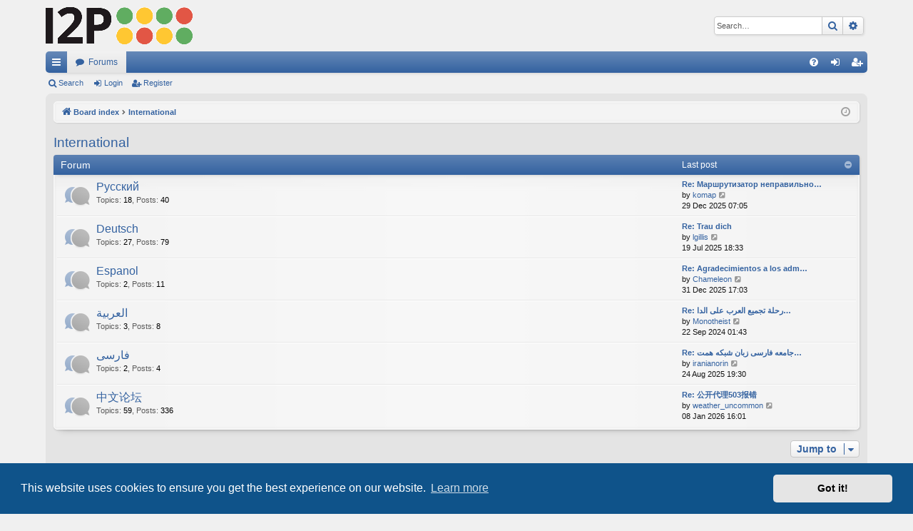

--- FILE ---
content_type: text/html; charset=UTF-8
request_url: https://i2pforum.net/viewforum.php?f=19&sid=7d0ae8b505f8fefb131eb346c329a966
body_size: 6049
content:
<!DOCTYPE html>
<html dir="ltr" lang="en-us">
<head>
<meta charset="utf-8" />
<meta http-equiv="X-UA-Compatible" content="IE=edge">
<meta name="viewport" content="width=device-width, initial-scale=1" />

<title>I2P support forum - International</title>




	<link rel="alternate" type="application/atom+xml" title="Feed - I2P support forum" href="/app.php/feed?sid=5a76ae523813cd04fb8c503b44b5cc28">			<link rel="alternate" type="application/atom+xml" title="Feed - New Topics" href="/app.php/feed/topics?sid=5a76ae523813cd04fb8c503b44b5cc28">				

<!--
	phpBB style name: elegance
	Based on style:   prosilver
	Original author:  Arty ( https://www.artodia.com )
	Modified by: 	  MrGaby
-->


<link href="./assets/css/font-awesome.min.css?assets_version=37" rel="stylesheet">
<link href="./styles/elegance/theme/stylesheet.css?assets_version=37" rel="stylesheet">



	<link href="./assets/cookieconsent/cookieconsent.min.css?assets_version=37" rel="stylesheet">

<!--[if lte IE 9]>
	<link href="./styles/elegance/theme/tweaks.css?assets_version=37" rel="stylesheet">
<![endif]-->


<link href="./ext/crizzo/aboutus/styles/prosilver/theme/aboutus.css?assets_version=37" rel="stylesheet" media="screen">



</head>
<body id="phpbb" class="nojs notouch section-viewforum ltr " data-online-text="Online">


	<a id="top" class="top-anchor" accesskey="t"></a>
	<div id="page-header" class="page-width">
		<div class="headerbar" role="banner">
					<div class="inner">

			<div id="site-description" class="site-description">
				<a id="logo" class="logo" href="./index.php?sid=5a76ae523813cd04fb8c503b44b5cc28" title="Board index">
					<img src="./styles/elegance/theme/images/logo.png" data-src-hd="./styles/elegance/theme/images/logo_hd.png" alt="I2P support forum"/>
				</a>
				<p class="sitename">I2P support forum</p>
				<p>Help, support, and discussion about I2P</p>
				<p class="skiplink"><a href="#start_here">Skip to content</a></p>
			</div>

															<div id="search-box" class="search-box search-header" role="search">
				<form action="./search.php?sid=5a76ae523813cd04fb8c503b44b5cc28" method="get" id="search">
				<fieldset>
					<input name="keywords" id="keywords" type="search" maxlength="128" title="Search for keywords" class="inputbox search tiny" size="20" value="" placeholder="Search…" />
					<button class="button button-search" type="submit" title="Search">
						<i class="icon fa-search fa-fw" aria-hidden="true"></i><span class="sr-only">Search</span>
					</button>
					<a href="./search.php?sid=5a76ae523813cd04fb8c503b44b5cc28" class="button button-search-end" title="Advanced search">
						<i class="icon fa-cog fa-fw" aria-hidden="true"></i><span class="sr-only">Advanced search</span>
					</a>
					<input type="hidden" name="sid" value="5a76ae523813cd04fb8c503b44b5cc28" />

				</fieldset>
				</form>
			</div>
									
			</div>
					</div>


				


<div class="navbar tabbed not-static" role="navigation">
	<div class="inner page-width">
		<div class="nav-tabs" data-current-page="viewforum">
			<ul class="leftside">
				<li id="quick-links" class="quick-links tab responsive-menu dropdown-container">
					<a href="#" class="nav-link dropdown-trigger">Quick links</a>
					<div class="dropdown">
						<div class="pointer"><div class="pointer-inner"></div></div>
						<ul class="dropdown-contents" role="menu">
								
			<li class="separator"></li>
													<li>
								<a href="./search.php?search_id=unanswered&amp;sid=5a76ae523813cd04fb8c503b44b5cc28" role="menuitem">
									<i class="icon fa-file-o fa-fw icon-gray" aria-hidden="true"></i><span>Unanswered topics</span>
								</a>
							</li>
							<li>
								<a href="./search.php?search_id=active_topics&amp;sid=5a76ae523813cd04fb8c503b44b5cc28" role="menuitem">
									<i class="icon fa-file-o fa-fw icon-blue" aria-hidden="true"></i><span>Active topics</span>
								</a>
							</li>
							<li class="separator"></li>
							<li>
								<a href="./search.php?sid=5a76ae523813cd04fb8c503b44b5cc28" role="menuitem">
									<i class="icon fa-search fa-fw" aria-hidden="true"></i><span>Search</span>
								</a>
							</li>	
	
													</ul>
					</div>
				</li>
												<li class="tab forums selected" data-responsive-class="small-icon icon-forums">
					<a class="nav-link" href="./index.php?sid=5a76ae523813cd04fb8c503b44b5cc28">Forums</a>
				</li>
											</ul>
			<ul class="rightside" role="menu">
								<li class="tab faq" data-select-match="faq" data-responsive-class="small-icon icon-faq">
					<a class="nav-link" href="/app.php/help/faq?sid=5a76ae523813cd04fb8c503b44b5cc28" rel="help" title="Frequently Asked Questions" role="menuitem">
						<i class="icon fa-question-circle fa-fw" aria-hidden="true"></i><span>FAQ</span>
					</a>
				</li>
																									<li class="tab login"  data-skip-responsive="true" data-select-match="login"><a class="nav-link" href="./ucp.php?mode=login&amp;redirect=viewforum.php%3Ff%3D19&amp;sid=5a76ae523813cd04fb8c503b44b5cc28" title="Login" accesskey="x" role="menuitem">Login</a></li>
											<li class="tab register" data-skip-responsive="true" data-select-match="register"><a class="nav-link" href="./ucp.php?mode=register&amp;sid=5a76ae523813cd04fb8c503b44b5cc28" role="menuitem">Register</a></li>
																	</ul>
		</div>
	</div>
</div>

<div class="navbar secondary">
	<ul role="menubar">
											<li class="small-icon icon-search"><a href="./search.php?sid=5a76ae523813cd04fb8c503b44b5cc28">Search</a></li>
														<li class="small-icon icon-login"><a href="./ucp.php?mode=login&amp;redirect=viewforum.php%3Ff%3D19&amp;sid=5a76ae523813cd04fb8c503b44b5cc28" title="Login">Login</a></li>
									<li class="small-icon icon-register"><a href="./ucp.php?mode=register&amp;sid=5a76ae523813cd04fb8c503b44b5cc28">Register</a></li>
									
			</ul>
</div>

	</div>

<div id="wrap" class="page-width">

	
	<a id="start_here" class="top-anchor"></a>
	<div id="page-body" class="page-body" role="main">
		<div class="navbar">
	<ul id="nav-breadcrumbs" class="nav-breadcrumbs linklist navlinks" role="menubar">
								<li class="breadcrumbs" itemscope itemtype="http://schema.org/BreadcrumbList">
										<span class="crumb"  itemtype="http://schema.org/ListItem" itemprop="itemListElement" itemscope><a href="./index.php?sid=5a76ae523813cd04fb8c503b44b5cc28" itemtype="https://schema.org/Thing" itemscope itemprop="item" accesskey="h" data-navbar-reference="index"><i class="icon fa-home fa-fw"></i><span itemprop="name">Board index</span></a><meta itemprop="position" content="1" /></span>

																			<span class="crumb"  itemtype="http://schema.org/ListItem" itemprop="itemListElement" itemscope data-forum-id="19"><a href="./viewforum.php?f=19&amp;sid=5a76ae523813cd04fb8c503b44b5cc28" itemtype="https://schema.org/Thing" itemscope itemprop="item"><span itemprop="name">International</span></a><meta itemprop="position" content="2" /></span>
												</li>
		
					<li class="rightside responsive-search">
				<a href="./search.php?sid=5a76ae523813cd04fb8c503b44b5cc28" title="View the advanced search options" role="menuitem">
					<i class="icon fa-search fa-fw" aria-hidden="true"></i><span class="sr-only">Search</span>
				</a>
			</li>
				<li class="rightside dropdown-container icon-only">
			<a href="#" class="dropdown-trigger time" title="It is currently 14 Jan 2026 22:11"><i class="fa fa-clock-o"></i></a>
			<div class="dropdown">
				<div class="pointer"><div class="pointer-inner"></div></div>
				<ul class="dropdown-contents">
					<li>It is currently 14 Jan 2026 22:11</li>
					<li>All times are <span title="UTC">UTC</span></li>
				</ul>
			</div>
		</li>
	</ul>
</div>

		
		<h2 class="forum-title"><a href="./viewforum.php?f=19&amp;sid=5a76ae523813cd04fb8c503b44b5cc28">International</a></h2>
<div>
	<!-- NOTE: remove the style="display: none" when you want to have the forum description on the forum body -->
	<div style="display: none !important;">All over the world<br /></div>	</div>


	
	
				<div class="forabg category-14 elegant" data-hide-description="1">
			<div class="inner">
			<ul class="topiclist">
				<li class="header">
										<dl class="row-item">
						<dt><div class="list-inner">Forum</div></dt>
												<dd class="lastpost"><span>Last post</span></dd>
					</dl>
									</li>
			</ul>
			<ul class="topiclist forums">
		
					<li class="row forum-14">
									<dl class="row-item forum_read elegant-row">
				<dt title="No unread posts">
										<div class="list-inner">
													<!--
								<a class="feed-icon-forum" title="Feed - Русский" href="/app.php/feed?sid=5a76ae523813cd04fb8c503b44b5cc28?f=14">
									<i class="icon fa-rss-square fa-fw icon-orange" aria-hidden="true"></i><span class="sr-only">Feed - Русский</span>
								</a>
							-->
																		<a href="./viewforum.php?f=14&amp;sid=5a76ae523813cd04fb8c503b44b5cc28" class="forumtitle" data-id="14">Русский</a>
						<div class="forum-description">Российская дискуссия - Russian discussion</div>													<div class="forum-statistics">
					<span class="dfn">Topics</span>: <span class="value">18</span><span class="comma">, </span>
					<span class="dfn">Posts</span>: <span class="value">40</span>
				</div>
						
												
																										<div class="forum-lastpost" style="display: none;">
								<span><strong>Last post:</strong> <a href="./viewtopic.php?p=3720&amp;sid=5a76ae523813cd04fb8c503b44b5cc28#p3720" title="Re: Маршрутизатор неправильно определяет своё местоположение" class="lastsubject">Re: Маршрутизатор неправильно…</a></span>
								<span>by <a href="./memberlist.php?mode=viewprofile&amp;u=6352&amp;sid=5a76ae523813cd04fb8c503b44b5cc28" class="username">komap</a>, 29 Dec 2025 07:05</span>
							</div>
																		</div>
				</dt>
														<dd class="lastpost">
						<span>
							
															<dfn>Last post</dfn>
																										<a href="./viewtopic.php?p=3720&amp;sid=5a76ae523813cd04fb8c503b44b5cc28#p3720" title="Re: Маршрутизатор неправильно определяет своё местоположение" class="lastsubject">Re: Маршрутизатор неправильно…</a> <br />
																	by <a href="./memberlist.php?mode=viewprofile&amp;u=6352&amp;sid=5a76ae523813cd04fb8c503b44b5cc28" class="username">komap</a>																	<a href="./viewtopic.php?p=3720&amp;sid=5a76ae523813cd04fb8c503b44b5cc28#p3720" title="View the latest post">
										<i class="icon fa-external-link-square fa-fw icon-lightgray icon-md" aria-hidden="true"></i><span class="sr-only">View the latest post</span>
									</a>
																<br /><time datetime="2025-12-29T07:05:49+00:00">29 Dec 2025 07:05</time>
													</span>
					</dd>
							</dl>
					</li>
			
	
	
			
					<li class="row forum-15">
									<dl class="row-item forum_read elegant-row">
				<dt title="No unread posts">
										<div class="list-inner">
													<!--
								<a class="feed-icon-forum" title="Feed - Deutsch" href="/app.php/feed?sid=5a76ae523813cd04fb8c503b44b5cc28?f=15">
									<i class="icon fa-rss-square fa-fw icon-orange" aria-hidden="true"></i><span class="sr-only">Feed - Deutsch</span>
								</a>
							-->
																		<a href="./viewforum.php?f=15&amp;sid=5a76ae523813cd04fb8c503b44b5cc28" class="forumtitle" data-id="15">Deutsch</a>
						<div class="forum-description">Infos und Dskussionen in deutscher Sprache zu I2P</div>													<div class="forum-statistics">
					<span class="dfn">Topics</span>: <span class="value">27</span><span class="comma">, </span>
					<span class="dfn">Posts</span>: <span class="value">79</span>
				</div>
						
												
																										<div class="forum-lastpost" style="display: none;">
								<span><strong>Last post:</strong> <a href="./viewtopic.php?p=3615&amp;sid=5a76ae523813cd04fb8c503b44b5cc28#p3615" title="Re: Trau dich" class="lastsubject">Re: Trau dich</a></span>
								<span>by <a href="./memberlist.php?mode=viewprofile&amp;u=1374&amp;sid=5a76ae523813cd04fb8c503b44b5cc28" class="username">lgillis</a>, 19 Jul 2025 18:33</span>
							</div>
																		</div>
				</dt>
														<dd class="lastpost">
						<span>
							
															<dfn>Last post</dfn>
																										<a href="./viewtopic.php?p=3615&amp;sid=5a76ae523813cd04fb8c503b44b5cc28#p3615" title="Re: Trau dich" class="lastsubject">Re: Trau dich</a> <br />
																	by <a href="./memberlist.php?mode=viewprofile&amp;u=1374&amp;sid=5a76ae523813cd04fb8c503b44b5cc28" class="username">lgillis</a>																	<a href="./viewtopic.php?p=3615&amp;sid=5a76ae523813cd04fb8c503b44b5cc28#p3615" title="View the latest post">
										<i class="icon fa-external-link-square fa-fw icon-lightgray icon-md" aria-hidden="true"></i><span class="sr-only">View the latest post</span>
									</a>
																<br /><time datetime="2025-07-19T18:33:09+00:00">19 Jul 2025 18:33</time>
													</span>
					</dd>
							</dl>
					</li>
			
	
	
			
					<li class="row forum-37">
									<dl class="row-item forum_read elegant-row">
				<dt title="No unread posts">
										<div class="list-inner">
													<!--
								<a class="feed-icon-forum" title="Feed - Espanol" href="/app.php/feed?sid=5a76ae523813cd04fb8c503b44b5cc28?f=37">
									<i class="icon fa-rss-square fa-fw icon-orange" aria-hidden="true"></i><span class="sr-only">Feed - Espanol</span>
								</a>
							-->
																		<a href="./viewforum.php?f=37&amp;sid=5a76ae523813cd04fb8c503b44b5cc28" class="forumtitle" data-id="37">Espanol</a>
						<div class="forum-description">All in spanish</div>													<div class="forum-statistics">
					<span class="dfn">Topics</span>: <span class="value">2</span><span class="comma">, </span>
					<span class="dfn">Posts</span>: <span class="value">11</span>
				</div>
						
												
																										<div class="forum-lastpost" style="display: none;">
								<span><strong>Last post:</strong> <a href="./viewtopic.php?p=3725&amp;sid=5a76ae523813cd04fb8c503b44b5cc28#p3725" title="Re: Agradecimientos a los administradores del sitio" class="lastsubject">Re: Agradecimientos a los adm…</a></span>
								<span>by <a href="./memberlist.php?mode=viewprofile&amp;u=13541&amp;sid=5a76ae523813cd04fb8c503b44b5cc28" class="username">Chameleon</a>, 31 Dec 2025 17:03</span>
							</div>
																		</div>
				</dt>
														<dd class="lastpost">
						<span>
							
															<dfn>Last post</dfn>
																										<a href="./viewtopic.php?p=3725&amp;sid=5a76ae523813cd04fb8c503b44b5cc28#p3725" title="Re: Agradecimientos a los administradores del sitio" class="lastsubject">Re: Agradecimientos a los adm…</a> <br />
																	by <a href="./memberlist.php?mode=viewprofile&amp;u=13541&amp;sid=5a76ae523813cd04fb8c503b44b5cc28" class="username">Chameleon</a>																	<a href="./viewtopic.php?p=3725&amp;sid=5a76ae523813cd04fb8c503b44b5cc28#p3725" title="View the latest post">
										<i class="icon fa-external-link-square fa-fw icon-lightgray icon-md" aria-hidden="true"></i><span class="sr-only">View the latest post</span>
									</a>
																<br /><time datetime="2025-12-31T17:03:08+00:00">31 Dec 2025 17:03</time>
													</span>
					</dd>
							</dl>
					</li>
			
	
	
			
					<li class="row forum-28">
									<dl class="row-item forum_read elegant-row">
				<dt title="No unread posts">
										<div class="list-inner">
													<!--
								<a class="feed-icon-forum" title="Feed - العربية" href="/app.php/feed?sid=5a76ae523813cd04fb8c503b44b5cc28?f=28">
									<i class="icon fa-rss-square fa-fw icon-orange" aria-hidden="true"></i><span class="sr-only">Feed - العربية</span>
								</a>
							-->
																		<a href="./viewforum.php?f=28&amp;sid=5a76ae523813cd04fb8c503b44b5cc28" class="forumtitle" data-id="28">العربية</a>
						<div class="forum-description">arabic discussion -  مناقشة عربية</div>													<div class="forum-statistics">
					<span class="dfn">Topics</span>: <span class="value">3</span><span class="comma">, </span>
					<span class="dfn">Posts</span>: <span class="value">8</span>
				</div>
						
												
																										<div class="forum-lastpost" style="display: none;">
								<span><strong>Last post:</strong> <a href="./viewtopic.php?p=3197&amp;sid=5a76ae523813cd04fb8c503b44b5cc28#p3197" title="Re: رحلة تجميع العرب على الدارك ويب" class="lastsubject">Re: رحلة تجميع العرب على الدا…</a></span>
								<span>by <a href="./memberlist.php?mode=viewprofile&amp;u=10049&amp;sid=5a76ae523813cd04fb8c503b44b5cc28" class="username">Monotheist</a>, 22 Sep 2024 01:43</span>
							</div>
																		</div>
				</dt>
														<dd class="lastpost">
						<span>
							
															<dfn>Last post</dfn>
																										<a href="./viewtopic.php?p=3197&amp;sid=5a76ae523813cd04fb8c503b44b5cc28#p3197" title="Re: رحلة تجميع العرب على الدارك ويب" class="lastsubject">Re: رحلة تجميع العرب على الدا…</a> <br />
																	by <a href="./memberlist.php?mode=viewprofile&amp;u=10049&amp;sid=5a76ae523813cd04fb8c503b44b5cc28" class="username">Monotheist</a>																	<a href="./viewtopic.php?p=3197&amp;sid=5a76ae523813cd04fb8c503b44b5cc28#p3197" title="View the latest post">
										<i class="icon fa-external-link-square fa-fw icon-lightgray icon-md" aria-hidden="true"></i><span class="sr-only">View the latest post</span>
									</a>
																<br /><time datetime="2024-09-22T01:43:42+00:00">22 Sep 2024 01:43</time>
													</span>
					</dd>
							</dl>
					</li>
			
	
	
			
					<li class="row forum-31">
									<dl class="row-item forum_read elegant-row">
				<dt title="No unread posts">
										<div class="list-inner">
													<!--
								<a class="feed-icon-forum" title="Feed - فارسی" href="/app.php/feed?sid=5a76ae523813cd04fb8c503b44b5cc28?f=31">
									<i class="icon fa-rss-square fa-fw icon-orange" aria-hidden="true"></i><span class="sr-only">Feed - فارسی</span>
								</a>
							-->
																		<a href="./viewforum.php?f=31&amp;sid=5a76ae523813cd04fb8c503b44b5cc28" class="forumtitle" data-id="31">فارسی</a>
						<div class="forum-description">Persian discussion - بحث در فارسی</div>													<div class="forum-statistics">
					<span class="dfn">Topics</span>: <span class="value">2</span><span class="comma">, </span>
					<span class="dfn">Posts</span>: <span class="value">4</span>
				</div>
						
												
																										<div class="forum-lastpost" style="display: none;">
								<span><strong>Last post:</strong> <a href="./viewtopic.php?p=3653&amp;sid=5a76ae523813cd04fb8c503b44b5cc28#p3653" title="Re: جامعه فارسی زبان شبکه همتا به همتای آی تو پی" class="lastsubject">Re: جامعه فارسی زبان شبکه همت…</a></span>
								<span>by <a href="./memberlist.php?mode=viewprofile&amp;u=12633&amp;sid=5a76ae523813cd04fb8c503b44b5cc28" class="username">iranianorin</a>, 24 Aug 2025 19:30</span>
							</div>
																		</div>
				</dt>
														<dd class="lastpost">
						<span>
							
															<dfn>Last post</dfn>
																										<a href="./viewtopic.php?p=3653&amp;sid=5a76ae523813cd04fb8c503b44b5cc28#p3653" title="Re: جامعه فارسی زبان شبکه همتا به همتای آی تو پی" class="lastsubject">Re: جامعه فارسی زبان شبکه همت…</a> <br />
																	by <a href="./memberlist.php?mode=viewprofile&amp;u=12633&amp;sid=5a76ae523813cd04fb8c503b44b5cc28" class="username">iranianorin</a>																	<a href="./viewtopic.php?p=3653&amp;sid=5a76ae523813cd04fb8c503b44b5cc28#p3653" title="View the latest post">
										<i class="icon fa-external-link-square fa-fw icon-lightgray icon-md" aria-hidden="true"></i><span class="sr-only">View the latest post</span>
									</a>
																<br /><time datetime="2025-08-24T19:30:10+00:00">24 Aug 2025 19:30</time>
													</span>
					</dd>
							</dl>
					</li>
			
	
	
			
					<li class="row forum-43">
									<dl class="row-item forum_read elegant-row">
				<dt title="No unread posts">
										<div class="list-inner">
													<!--
								<a class="feed-icon-forum" title="Feed - 中文论坛" href="/app.php/feed?sid=5a76ae523813cd04fb8c503b44b5cc28?f=43">
									<i class="icon fa-rss-square fa-fw icon-orange" aria-hidden="true"></i><span class="sr-only">Feed - 中文论坛</span>
								</a>
							-->
																		<a href="./viewforum.php?f=43&amp;sid=5a76ae523813cd04fb8c503b44b5cc28" class="forumtitle" data-id="43">中文论坛</a>
						<div class="forum-description">I2P<br>
中文论坛</div>													<div class="forum-statistics">
					<span class="dfn">Topics</span>: <span class="value">59</span><span class="comma">, </span>
					<span class="dfn">Posts</span>: <span class="value">336</span>
				</div>
						
												
																										<div class="forum-lastpost" style="display: none;">
								<span><strong>Last post:</strong> <a href="./viewtopic.php?p=3729&amp;sid=5a76ae523813cd04fb8c503b44b5cc28#p3729" title="Re: 公开代理503报错" class="lastsubject">Re: 公开代理503报错</a></span>
								<span>by <a href="./memberlist.php?mode=viewprofile&amp;u=8429&amp;sid=5a76ae523813cd04fb8c503b44b5cc28" class="username">weather_uncommon</a>, 08 Jan 2026 16:01</span>
							</div>
																		</div>
				</dt>
														<dd class="lastpost">
						<span>
							
															<dfn>Last post</dfn>
																										<a href="./viewtopic.php?p=3729&amp;sid=5a76ae523813cd04fb8c503b44b5cc28#p3729" title="Re: 公开代理503报错" class="lastsubject">Re: 公开代理503报错</a> <br />
																	by <a href="./memberlist.php?mode=viewprofile&amp;u=8429&amp;sid=5a76ae523813cd04fb8c503b44b5cc28" class="username">weather_uncommon</a>																	<a href="./viewtopic.php?p=3729&amp;sid=5a76ae523813cd04fb8c503b44b5cc28#p3729" title="View the latest post">
										<i class="icon fa-external-link-square fa-fw icon-lightgray icon-md" aria-hidden="true"></i><span class="sr-only">View the latest post</span>
									</a>
																<br /><time datetime="2026-01-08T16:01:20+00:00">08 Jan 2026 16:01</time>
													</span>
					</dd>
							</dl>
					</li>
			
				</ul>

			</div>
		</div>
		




	


<div class="action-bar actions-jump">
	
		<div class="jumpbox dropdown-container dropdown-container-right dropdown-up dropdown-left dropdown-button-control" id="jumpbox">
			<span title="Jump to" class="button button-secondary dropdown-trigger dropdown-select">
				<span>Jump to</span>
				<span class="caret"><i class="icon fa-sort-down fa-fw" aria-hidden="true"></i></span>
			</span>
		<div class="dropdown">
			<div class="pointer"><div class="pointer-inner"></div></div>
			<ul class="dropdown-contents">
																				<li><a href="./viewforum.php?f=3&amp;sid=5a76ae523813cd04fb8c503b44b5cc28" class="jumpbox-forum-link"> <span> Announcements</span></a></li>
																<li><a href="./viewforum.php?f=27&amp;sid=5a76ae523813cd04fb8c503b44b5cc28" class="jumpbox-sub-link"><span class="spacer"></span> <span>&#8627; &nbsp; Blogentries</span></a></li>
																<li><a href="./viewforum.php?f=29&amp;sid=5a76ae523813cd04fb8c503b44b5cc28" class="jumpbox-sub-link"><span class="spacer"></span> <span>&#8627; &nbsp; Releases</span></a></li>
																<li><a href="./viewforum.php?f=21&amp;sid=5a76ae523813cd04fb8c503b44b5cc28" class="jumpbox-forum-link"> <span> Guides</span></a></li>
																<li><a href="./viewforum.php?f=5&amp;sid=5a76ae523813cd04fb8c503b44b5cc28" class="jumpbox-cat-link"> <span> I2P Router</span></a></li>
																<li><a href="./viewforum.php?f=8&amp;sid=5a76ae523813cd04fb8c503b44b5cc28" class="jumpbox-sub-link"><span class="spacer"></span> <span>&#8627; &nbsp; Router</span></a></li>
																<li><a href="./viewforum.php?f=9&amp;sid=5a76ae523813cd04fb8c503b44b5cc28" class="jumpbox-sub-link"><span class="spacer"></span> <span>&#8627; &nbsp; Susimail</span></a></li>
																<li><a href="./viewforum.php?f=10&amp;sid=5a76ae523813cd04fb8c503b44b5cc28" class="jumpbox-sub-link"><span class="spacer"></span> <span>&#8627; &nbsp; Addressbook</span></a></li>
																<li><a href="./viewforum.php?f=12&amp;sid=5a76ae523813cd04fb8c503b44b5cc28" class="jumpbox-sub-link"><span class="spacer"></span> <span>&#8627; &nbsp; I2PSnark</span></a></li>
																<li><a href="./viewforum.php?f=11&amp;sid=5a76ae523813cd04fb8c503b44b5cc28" class="jumpbox-sub-link"><span class="spacer"></span> <span>&#8627; &nbsp; Android</span></a></li>
																<li><a href="./viewforum.php?f=44&amp;sid=5a76ae523813cd04fb8c503b44b5cc28" class="jumpbox-sub-link"><span class="spacer"></span> <span>&#8627; &nbsp; i2pd</span></a></li>
																<li><a href="./viewforum.php?f=45&amp;sid=5a76ae523813cd04fb8c503b44b5cc28" class="jumpbox-sub-link"><span class="spacer"></span> <span>&#8627; &nbsp; i2p+</span></a></li>
																<li><a href="./viewforum.php?f=26&amp;sid=5a76ae523813cd04fb8c503b44b5cc28" class="jumpbox-cat-link"> <span> Development</span></a></li>
																<li><a href="./viewforum.php?f=13&amp;sid=5a76ae523813cd04fb8c503b44b5cc28" class="jumpbox-sub-link"><span class="spacer"></span> <span>&#8627; &nbsp; Proposals</span></a></li>
																<li><a href="./viewforum.php?f=36&amp;sid=5a76ae523813cd04fb8c503b44b5cc28" class="jumpbox-sub-link"><span class="spacer"></span> <span>&#8627; &nbsp; I2P Laboratory</span></a></li>
																<li><a href="./viewforum.php?f=22&amp;sid=5a76ae523813cd04fb8c503b44b5cc28" class="jumpbox-cat-link"> <span> 3rdParty</span></a></li>
																<li><a href="./viewforum.php?f=24&amp;sid=5a76ae523813cd04fb8c503b44b5cc28" class="jumpbox-sub-link"><span class="spacer"></span> <span>&#8627; &nbsp; I2P-Bote</span></a></li>
																<li><a href="./viewforum.php?f=23&amp;sid=5a76ae523813cd04fb8c503b44b5cc28" class="jumpbox-sub-link"><span class="spacer"></span> <span>&#8627; &nbsp; Plugins</span></a></li>
																<li><a href="./viewforum.php?f=25&amp;sid=5a76ae523813cd04fb8c503b44b5cc28" class="jumpbox-sub-link"><span class="spacer"></span> <span>&#8627; &nbsp; Syndie</span></a></li>
																<li><a href="./viewforum.php?f=30&amp;sid=5a76ae523813cd04fb8c503b44b5cc28" class="jumpbox-sub-link"><span class="spacer"></span> <span>&#8627; &nbsp; iMule</span></a></li>
																<li><a href="./viewforum.php?f=34&amp;sid=5a76ae523813cd04fb8c503b44b5cc28" class="jumpbox-sub-link"><span class="spacer"></span> <span>&#8627; &nbsp; Tahoe-LAFS</span></a></li>
																<li><a href="./viewforum.php?f=40&amp;sid=5a76ae523813cd04fb8c503b44b5cc28" class="jumpbox-sub-link"><span class="spacer"></span> <span>&#8627; &nbsp; MuWire</span></a></li>
																<li><a href="./viewforum.php?f=41&amp;sid=5a76ae523813cd04fb8c503b44b5cc28" class="jumpbox-sub-link"><span class="spacer"></span> <span>&#8627; &nbsp; BrowserBundle</span></a></li>
																<li><a href="./viewforum.php?f=20&amp;sid=5a76ae523813cd04fb8c503b44b5cc28" class="jumpbox-cat-link"> <span> General</span></a></li>
																<li><a href="./viewforum.php?f=17&amp;sid=5a76ae523813cd04fb8c503b44b5cc28" class="jumpbox-sub-link"><span class="spacer"></span> <span>&#8627; &nbsp; Meetings</span></a></li>
																<li><a href="./viewforum.php?f=18&amp;sid=5a76ae523813cd04fb8c503b44b5cc28" class="jumpbox-sub-link"><span class="spacer"></span> <span>&#8627; &nbsp; Talks &amp; Events</span></a></li>
																<li><a href="./viewforum.php?f=32&amp;sid=5a76ae523813cd04fb8c503b44b5cc28" class="jumpbox-sub-link"><span class="spacer"></span> <span>&#8627; &nbsp; Misc</span></a></li>
																<li><a href="./viewforum.php?f=33&amp;sid=5a76ae523813cd04fb8c503b44b5cc28" class="jumpbox-sub-link"><span class="spacer"></span><span class="spacer"></span> <span>&#8627; &nbsp; Hidden Service Announcements</span></a></li>
																<li><a href="./viewforum.php?f=19&amp;sid=5a76ae523813cd04fb8c503b44b5cc28" class="jumpbox-cat-link"> <span> International</span></a></li>
																<li><a href="./viewforum.php?f=14&amp;sid=5a76ae523813cd04fb8c503b44b5cc28" class="jumpbox-sub-link"><span class="spacer"></span> <span>&#8627; &nbsp; Русский</span></a></li>
																<li><a href="./viewforum.php?f=15&amp;sid=5a76ae523813cd04fb8c503b44b5cc28" class="jumpbox-sub-link"><span class="spacer"></span> <span>&#8627; &nbsp; Deutsch</span></a></li>
																<li><a href="./viewforum.php?f=37&amp;sid=5a76ae523813cd04fb8c503b44b5cc28" class="jumpbox-sub-link"><span class="spacer"></span> <span>&#8627; &nbsp; Espanol</span></a></li>
																<li><a href="./viewforum.php?f=28&amp;sid=5a76ae523813cd04fb8c503b44b5cc28" class="jumpbox-sub-link"><span class="spacer"></span> <span>&#8627; &nbsp; العربية</span></a></li>
																<li><a href="./viewforum.php?f=31&amp;sid=5a76ae523813cd04fb8c503b44b5cc28" class="jumpbox-sub-link"><span class="spacer"></span> <span>&#8627; &nbsp; فارسی</span></a></li>
																<li><a href="./viewforum.php?f=43&amp;sid=5a76ae523813cd04fb8c503b44b5cc28" class="jumpbox-sub-link"><span class="spacer"></span> <span>&#8627; &nbsp; 中文论坛</span></a></li>
																<li><a href="./viewforum.php?f=16&amp;sid=5a76ae523813cd04fb8c503b44b5cc28" class="jumpbox-forum-link"> <span> Forum Issues</span></a></li>
											</ul>
		</div>
	</div>

	</div>



			</div>


	<div class="navbar" role="navigation">
	<div class="inner">

	<ul id="nav-footer" class="nav-footer linklist" role="menubar">
		<li class="breadcrumbs">
									<span class="crumb"><a href="./index.php?sid=5a76ae523813cd04fb8c503b44b5cc28" data-navbar-reference="index"><i class="icon fa-home fa-fw" aria-hidden="true"></i><span>Board index</span></a></span>					</li>
		
				<li class="rightside">All times are <span title="UTC">UTC</span></li>
							<li class="rightside">
				<a href="./ucp.php?mode=delete_cookies&amp;sid=5a76ae523813cd04fb8c503b44b5cc28" data-ajax="true" data-refresh="true" role="menuitem">
					<i class="icon fa-trash fa-fw" aria-hidden="true"></i><span>Delete cookies</span>
				</a>
			</li>
											<li class="rightside" data-last-responsive="true"><a href="/app.php/aboutus?sid=5a76ae523813cd04fb8c503b44b5cc28" role="menuitem"><i class="icon fa-info-circle fa-fw" aria-hidden="true"></i><span>About us</span></a></li>	<li class="rightside" data-last-responsive="true">
		<a href="/app.php/privacypolicy/policy?sid=5a76ae523813cd04fb8c503b44b5cc28" title="Display the Privacy &Cookie policies for this board" role="menuitem">
			<i class="icon fa-cubes fa-fw" aria-hidden="true"></i><span>&nbsp;Policies</span>
		</a>
	</li>
<li class="rightside" data-last-responsive="true">
	<script>
		var prefix='mailto';
		var name='echelon';
		var url='i2pmail.org';
		var subject = 'I2PForum.net';
		var icon = '<i class="icon fa-envelope fa-fw" aria-hidden="true"></i>'
			document.write( '<a href="' + prefix + ':' + name + '@' + url +
			'?subject=' +subject+
			'"TITLE="Forum\u0020Contact" role="menuitem">' + icon + 
			'Contact\u0020us' + '</a>');
	</script>
</li>
			</ul>

	</div>
</div>
</div>

<div id="page-footer" class="page-width" role="contentinfo">
	
	<div class="copyright">
				<p class="footer-row">
			<span class="footer-copyright">Powered by <a href="https://www.phpbb.com/">phpBB</a>&reg; Forum Software &copy; phpBB Limited</span>
		</p>
		<p class="footer-row">
			<span class="footer-copyright">Style by <a href="https://www.artodia.com/">Arty</a> - phpBB 3.3 by MrGaby</span>
		</p>
						<p class="footer-row" role="menu">
			<a class="footer-link" href="./ucp.php?mode=privacy&amp;sid=5a76ae523813cd04fb8c503b44b5cc28" title="Privacy" role="menuitem">
				<span class="footer-link-text">Privacy</span>
			</a>
			|
			<a class="footer-link" href="./ucp.php?mode=terms&amp;sid=5a76ae523813cd04fb8c503b44b5cc28" title="Terms" role="menuitem">
				<span class="footer-link-text">Terms</span>
			</a>
		</p>
					</div>

	<div id="darkenwrapper" class="darkenwrapper" data-ajax-error-title="AJAX error" data-ajax-error-text="Something went wrong when processing your request." data-ajax-error-text-abort="User aborted request." data-ajax-error-text-timeout="Your request timed out; please try again." data-ajax-error-text-parsererror="Something went wrong with the request and the server returned an invalid reply.">
		<div id="darken" class="darken">&nbsp;</div>
	</div>

	<div id="phpbb_alert" class="phpbb_alert" data-l-err="Error" data-l-timeout-processing-req="Request timed out.">
		<a href="#" class="alert_close">
		</a>
		<h3 class="alert_title">&nbsp;</h3><p class="alert_text"></p>
	</div>
	<div id="phpbb_confirm" class="phpbb_alert">
		<a href="#" class="alert_close">
		</a>
		<div class="alert_text"></div>
	</div>
</div>


<div>
	<a id="bottom" class="top-anchor" accesskey="z"></a>
	</div>

<script src="./assets/javascript/jquery-3.6.0.min.js?assets_version=37"></script>
<script src="./assets/javascript/core.js?assets_version=37"></script>

	<script src="./assets/cookieconsent/cookieconsent.min.js?assets_version=37"></script>
	<script>
	if (typeof window.cookieconsent === "object") {
		window.addEventListener("load", function(){
			window.cookieconsent.initialise({
				"palette": {
					"popup": {
						"background": "#0F538A"
					},
					"button": {
						"background": "#E5E5E5"
					}
				},
				"theme": "classic",
				"content": {
					"message": "This\u0020website\u0020uses\u0020cookies\u0020to\u0020ensure\u0020you\u0020get\u0020the\u0020best\u0020experience\u0020on\u0020our\u0020website.",
					"dismiss": "Got\u0020it\u0021",
					"link": "Learn\u0020more",
                    "href": "./ucp.php?mode=privacy&amp;sid=5a76ae523813cd04fb8c503b44b5cc28"
                }
            });
        });
    }
	</script>


<script src="./styles/elegance/template/forum_fn.js?assets_version=37"></script>
<script src="./styles/elegance/template/ajax.js?assets_version=37"></script>



</body>
</html>
